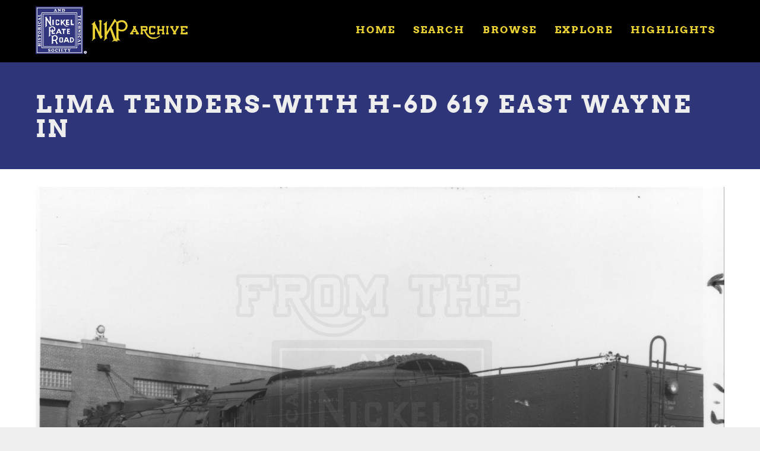

--- FILE ---
content_type: text/html; charset=UTF-8
request_url: https://archive.nkphts.org/index.php/object/7416-lima-tenders-h-6d-619-east-wayne
body_size: 6053
content:
<!DOCTYPE html>
<html  lang="en" dir="ltr" prefix="content: http://purl.org/rss/1.0/modules/content/  dc: http://purl.org/dc/terms/  foaf: http://xmlns.com/foaf/0.1/  og: http://ogp.me/ns#  rdfs: http://www.w3.org/2000/01/rdf-schema#  schema: http://schema.org/  sioc: http://rdfs.org/sioc/ns#  sioct: http://rdfs.org/sioc/types#  skos: http://www.w3.org/2004/02/skos/core#  xsd: http://www.w3.org/2001/XMLSchema# ">
  <head>
    <meta charset="utf-8" />
<script async src="https://www.googletagmanager.com/gtag/js?id=G-50S5SHKVVM"></script>
<script>window.dataLayer = window.dataLayer || [];function gtag(){dataLayer.push(arguments)};gtag("js", new Date());gtag("set", "developer_id.dMDhkMT", true);gtag("config", "G-50S5SHKVVM", {"groups":"default","page_placeholder":"PLACEHOLDER_page_location"});</script>
<link rel="canonical" href="https://archive.nkphts.org/index.php/object/7416-lima-tenders-h-6d-619-east-wayne" />
<meta name="robots" content="index" />
<meta name="description" content="Photo: NKP 2-8-2 Mikado, Tender," />
<meta name="dcterms.title" content="Lima Tenders-with H-6d 619 East Wayne IN" />
<meta name="dcterms.publisher" content="The Nickel Plate Archive" />
<meta name="dcterms.type" content="Photo" />
<meta name="dcterms.format" content="Photo" />
<meta name="dcterms.identifier" content="7416" />
<meta property="og:site_name" content="The Nickel Plate Archive" />
<meta property="og:url" content="https://archive.nkphts.org/index.php/object/7416-lima-tenders-h-6d-619-east-wayne" />
<meta property="og:title" content="Lima Tenders-with H-6d 619 East Wayne IN from The Nickel Plate Archive" />
<meta property="og:description" content="Photo: NKP 2-8-2 Mikado, Tender from the NKPHTS&#039;s Nickel Plate Archive" />
<meta property="og:image" content="https://archive.nkphts.org/sites/default/files/styles/facebook_sharing_image/public/object/images/lima-tenders-with-h-6d-619-east-wayne-in-nkphts.jpg?itok=yNmqNDj6" />
<meta property="og:image:url" content="https://archive.nkphts.org/sites/default/files/styles/facebook_sharing_image/public/object/images/lima-tenders-with-h-6d-619-east-wayne-in-nkphts.jpg?itok=yNmqNDj6" />
<meta property="article:tag" content="Photo" />
<meta name="Generator" content="Drupal 9 (https://www.drupal.org)" />
<meta name="MobileOptimized" content="width" />
<meta name="HandheldFriendly" content="true" />
<meta name="viewport" content="width=device-width, initial-scale=1.0" />
<script src="//use.typekit.net/qky1opq.js"></script>
<script>try{Typekit.load({ async: true });}catch(e){}</script>
<link href="//fonts.googleapis.com/css?family=Source+Sans+Pro:400italic,700italic,400,700" rel="stylesheet" type="text/css" />
<link href="//fonts.googleapis.com/css?family=Source+Sans+Pro:300" rel="stylesheet" type="text/css" />
<link href="//fonts.googleapis.com/css?family=Source+Sans+Pro:300italic" rel="stylesheet" type="text/css" />
<link rel="icon" href="/sites/default/files/NKPHTS-Photo-Gallery-Favicon.png" type="image/png" />

    <title>Lima Tenders-with H-6d 619 East Wayne IN | The Nickel Plate Archive</title>
    <style>ul.dropdown-menu {display: none;}</style>
    <link rel="stylesheet" media="all" href="/core/modules/system/css/components/align.module.css?sfp355" />
<link rel="stylesheet" media="all" href="/core/modules/system/css/components/fieldgroup.module.css?sfp355" />
<link rel="stylesheet" media="all" href="/core/modules/system/css/components/container-inline.module.css?sfp355" />
<link rel="stylesheet" media="all" href="/core/modules/system/css/components/clearfix.module.css?sfp355" />
<link rel="stylesheet" media="all" href="/core/modules/system/css/components/details.module.css?sfp355" />
<link rel="stylesheet" media="all" href="/core/modules/system/css/components/hidden.module.css?sfp355" />
<link rel="stylesheet" media="all" href="/core/modules/system/css/components/item-list.module.css?sfp355" />
<link rel="stylesheet" media="all" href="/core/modules/system/css/components/js.module.css?sfp355" />
<link rel="stylesheet" media="all" href="/core/modules/system/css/components/nowrap.module.css?sfp355" />
<link rel="stylesheet" media="all" href="/core/modules/system/css/components/position-container.module.css?sfp355" />
<link rel="stylesheet" media="all" href="/core/modules/system/css/components/progress.module.css?sfp355" />
<link rel="stylesheet" media="all" href="/core/modules/system/css/components/reset-appearance.module.css?sfp355" />
<link rel="stylesheet" media="all" href="/core/modules/system/css/components/resize.module.css?sfp355" />
<link rel="stylesheet" media="all" href="/core/modules/system/css/components/sticky-header.module.css?sfp355" />
<link rel="stylesheet" media="all" href="/core/modules/system/css/components/system-status-counter.css?sfp355" />
<link rel="stylesheet" media="all" href="/core/modules/system/css/components/system-status-report-counters.css?sfp355" />
<link rel="stylesheet" media="all" href="/core/modules/system/css/components/system-status-report-general-info.css?sfp355" />
<link rel="stylesheet" media="all" href="/core/modules/system/css/components/tablesort.module.css?sfp355" />
<link rel="stylesheet" media="all" href="/core/modules/system/css/components/tree-child.module.css?sfp355" />
<link rel="stylesheet" media="all" href="/core/modules/views/css/views.module.css?sfp355" />
<link rel="stylesheet" media="all" href="/modules/contrib/field_gallery/lib/css/field_gallery_style.css?sfp355" />
<link rel="stylesheet" media="all" href="/themes/dxpr_theme/css/dxpr-theme.admin.css?sfp355" />
<link rel="stylesheet" media="all" href="/themes/dxpr_theme/vendor/bootstrap3/css/bootstrap.min.css?sfp355" />
<link rel="stylesheet" media="all" href="/sites/default/files/color/dxpr_theme-067fe79e/footer-menu.css?sfp355" />
<link rel="stylesheet" media="all" href="/sites/default/files/color/dxpr_theme-067fe79e/dxpr-theme-header.css?sfp355" />
<link rel="stylesheet" media="all" href="/sites/default/files/color/dxpr_theme-067fe79e/dxpr-theme-header--top.css?sfp355" />
<link rel="stylesheet" media="all" href="/sites/default/files/color/dxpr_theme-067fe79e/dxpr-theme-header--mobile.css?sfp355" />
<link rel="stylesheet" media="all" href="/sites/default/files/color/dxpr_theme-067fe79e/bootstrap-3.css?sfp355" />
<link rel="stylesheet" media="all" href="/sites/default/files/color/dxpr_theme-067fe79e/bootstrap-theme.css?sfp355" />
<link rel="stylesheet" media="all" href="/sites/default/files/color/dxpr_theme-067fe79e/jquery-ui.css?sfp355" />
<link rel="stylesheet" media="all" href="/sites/default/files/color/dxpr_theme-067fe79e/forms.css?sfp355" />
<link rel="stylesheet" media="all" href="/sites/default/files/color/dxpr_theme-067fe79e/layout.css?sfp355" />
<link rel="stylesheet" media="all" href="/sites/default/files/color/dxpr_theme-067fe79e/page-title.css?sfp355" />
<link rel="stylesheet" media="all" href="/sites/default/files/color/dxpr_theme-067fe79e/typography.css?sfp355" />
<link rel="stylesheet" media="all" href="/sites/default/files/color/dxpr_theme-067fe79e/dxpr-theme-header--side.css?sfp355" />
<link rel="stylesheet" media="all" href="/sites/default/files/color/dxpr_theme-067fe79e/pager-prevnext.css?sfp355" />
<link rel="stylesheet" media="all" href="/sites/default/files/color/dxpr_theme-067fe79e/drupal-webform.css?sfp355" />
<link rel="stylesheet" media="all" href="/sites/default/files/color/dxpr_theme-067fe79e/dxpr-theme-builder.css?sfp355" />
<link rel="stylesheet" media="all" href="/sites/default/files/color/dxpr_theme-067fe79e/helper-classes.css?sfp355" />
<link rel="stylesheet" media="all" href="/sites/default/files/asset_injector/css/crhs_archive_site_styling-4eb217c39849035e17d08ca24098d077.css?sfp355" />
<link rel="stylesheet" media="all" href="/sites/default/files/asset_injector/css/global_dxpr_theme_modifications-923c0e92f2e6223557ab40e9e03e9328.css?sfp355" />

    <script src="/themes/dxpr_theme/vendor/modernizr-custom-d8-dxpr-theme.js?v=3.11.7"></script>
<script src="/core/misc/modernizr-additional-tests.js?v=3.11.7"></script>

  </head>
  <body class="page-node-41822 html path-node page-node-type-object has-glyphicons body--dxpr-theme-header-top body--dxpr-theme-header-not-overlay body--dxpr-theme-header-normal">
    <script>
  var dxpr_themeNavBreakpoint = 1200;
  var dxpr_themeWindowWidth = window.innerWidth;
  if (dxpr_themeWindowWidth > dxpr_themeNavBreakpoint) {
    document.body.className += ' body--dxpr-theme-nav-desktop';
  }
  else {
    document.body.className += ' body--dxpr-theme-nav-mobile';
  }
  </script>
    <a href="#main-content" class="visually-hidden focusable skip-link">
      Skip to main content
    </a>
    
          <div class="dialog-off-canvas-main-canvas" data-off-canvas-main-canvas>
    <div class="dxpr-theme-boxed-container">


                                          
    <header class="navbar navbar dxpr-theme-header clearfix dxpr-theme-header--top dxpr-theme-header--normal dxpr-theme-header--hover-opacity dxpr-theme-header--sticky" id="navbar" role="banner" data-spy="affix" data-offset-top="60">
            <div class="container navbar-container">
                  <div class="row container-row"><div class="col-sm-12 container-col">
                <div class="navbar-header">
            <div class="region region-navigation">
        <div class="wrap-branding">
        <a class="logo navbar-btn" href="/" title="Home" rel="home">
      <img id="logo" src="/sites/default/files/NKP%20Archive%20Logo_0.png" alt="Home" />
    </a>
        </div>
  
  </div>

                                <a id="dxpr-theme-menu-toggle" href="#" class="three-dash"><span></span><div class="screenreader-text visually-hidden">Toggle menu</div></a>
                  </div>

                            <nav role="navigation" id="dxpr-theme-main-menu" class="dxpr-theme-main-menu ">
              <div class="region region-navigation-collapsible">
    <nav role="navigation" aria-labelledby="block-dxpr-theme-main-menu-menu" id="block-dxpr-theme-main-menu">
            <h2 class="sr-only" id="block-dxpr-theme-main-menu-menu">Main navigation</h2>

      
              <ul class="menu nav navbar-nav">
                            <li class="expanded dropdown">
        <a href="/" data-drupal-link-system-path="&lt;front&gt;">Home</a>
                  </li>
                        <li class="expanded dropdown">
        <a href="/search" data-drupal-link-system-path="search">Search</a>
                  </li>
                        <li class="expanded dropdown">
        <a href="/browse" data-drupal-link-system-path="node/33455">Browse</a>
                  </li>
                        <li class="expanded dropdown">
        <a href="/random" data-drupal-link-system-path="random">Explore</a>
                  </li>
                        <li class="expanded dropdown">
        <a href="/highlights" data-drupal-link-system-path="highlights">Highlights</a>
                  </li>
        </ul>
  


  </nav>

  </div>

            </nav>
                          </div></div>
              </div>
    </header>
  
<div class="wrap-containers">



        <div class="page-title-full-width-container" id="page-title-full-width-container">
          <header role="banner" id="page-title" class="container page-title-container">
            
    <h1 class="page-title">
<span>Lima Tenders-with H-6d 619 East Wayne IN</span>
</h1>


  


      </header>
    </div>
  

    <div role="main" class="main-container container js-quickedit-main-content clearfix">
        <div class="row">
                
                          
      <section class="col-sm-12">

                
                                      
                  
                          <a id="main-content"></a>
            <div class="region region-content">
    <div data-drupal-messages-fallback class="hidden"></div>
  <article data-history-node-id="41822" role="article" about="/index.php/object/7416-lima-tenders-h-6d-619-east-wayne" class="object full clearfix node">

  
    
  <div class="content">
          
      <div class="field-gallery field field--name-field-images field--type-image field--label-hidden field--items">
              <div class="field--item"><div class="field-gallery-wrapper">
    <div class="field-gallery-mainimage">
                    <a href="https://archive.nkphts.org/sites/default/files/styles/watermarked_2000/public/object/images/lima-tenders-with-h-6d-619-east-wayne-in-nkphts.jpg?itok=_aVeWLES"><img src="https://archive.nkphts.org/sites/default/files/styles/watermarked_2000/public/object/images/lima-tenders-with-h-6d-619-east-wayne-in-nkphts.jpg?itok=_aVeWLES" /></a></div>

                <div class="field-gallery-thumbs">
                            <a href="/index.php/object/7416-lima-tenders-h-6d-619-east-wayne?index=0" class="thumb-index-0  active">
                    <img src="https://archive.nkphts.org/sites/default/files/styles/medium/public/object/images/lima-tenders-with-h-6d-619-east-wayne-in-nkphts.jpg?itok=nhd94Hep" alt="" /></a>
                    </div>
    </div>

</div>
          </div>
  
      <div class="field field--name-field-railroads field--type-entity-reference field--label-hidden field--items">
              <div class="field--item"><a href="/index.php/browse/railroads/nkp" hreflang="en">NKP</a></div>
          </div>
  
      <div class="field field--name-field-equipment field--type-entity-reference field--label-hidden field--items">
              <div class="field--item"><a href="/index.php/browse/equipment-type/steam-locomotives/2-8-2-mikado" hreflang="en">2-8-2 Mikado</a></div>
              <div class="field--item"><a href="/index.php/browse/equipment-type/steam-locomotives/tender" hreflang="en">Tender</a></div>
          </div>
  
      <div class="field field--name-field-location field--type-entity-reference field--label-hidden field--items">
              <div class="field--item"><a href="/index.php/browse/locations/indiana/fort-wayne" hreflang="en">Fort Wayne IN</a></div>
          </div>
  
            <div class="field field--name-field-item-type field--type-entity-reference field--label-hidden field--item"><a href="/index.php/browse/item-types/photo" hreflang="en">Photo</a></div>
      
      <div class="field field--name-field-credit field--type-entity-reference field--label-hidden field--items">
              <div class="field--item"><a href="/index.php/browse/credits/nkphts-collection" hreflang="en">NKPHTS Collection</a></div>
          </div>
  
      </div>

          
  
</article>

                                                            <section class="views-element-container block block-views block-views-blockrelated-objects-block-1 clearfix" id="block-views-block-related-objects-block-1">
  
          

      <div class="form-group"><div class="view view-related-objects view-id-related_objects view-display-id-block_1 js-view-dom-id-489aca1308aa7eb0ffb8d29da60b884fae87fd0e332bcb3090c4e68235cc8a5f">
  
    
      <div class="view-header">
      <h2>Related objects</h2>
    </div>
      
      <div class="view-content">
      <div id="views-bootstrap-related-objects-block-1"  class="grid views-view-grid">
  <div class="row">
          <div  class="col-6 col-sm-3">
        <div class="views-field views-field-field-images"><div class="field-content">  <a href="/index.php/object/gabda-9513-nkp-28-prr-crossing-west-wayne-ca1949-jwb" hreflang="en"><img loading="lazy" src="/sites/default/files/styles/4x3_600px_crop/public/object/images/nkp-28-prr-crossing-west-wayne-in-ca-1949-jwb.jpg?itok=6puvqm1c" width="600" height="600" typeof="foaf:Image" class="img-responsive" />

</a>
</div></div><div class="views-field views-field-title"><h3 class="field-content"><a href="/index.php/object/gabda-9513-nkp-28-prr-crossing-west-wayne-ca1949-jwb" hreflang="en">NKP 28 - PRR crossing West Wayne IN ca.1949 (JWB)</a></h3></div><div class="views-field views-field-term-node-tid"><span class="field-content"><a href="/index.php/browse/railroads/nkp">NKP</a><a href="/index.php/browse/railroads/pennsylvania">Pennsylvania</a><a href="/index.php/browse/item-types/photo">Photo</a><a href="/index.php/browse/locations/indiana/fort-wayne">Fort Wayne IN</a></span></div>
      </div>
          <div  class="col-6 col-sm-3">
        <div class="views-field views-field-field-images"><div class="field-content">  <a href="/index.php/object/gabda-9519-nkp-32-nyc-crossing-ft-wayne-ca1949-jwb" hreflang="en"><img loading="lazy" src="/sites/default/files/styles/4x3_600px_crop/public/object/images/nkp-32-nyc-crossing-ft-wayne-in-ca-1949-jwb.jpg?itok=nnGixWLF" width="600" height="600" typeof="foaf:Image" class="img-responsive" />

</a>
</div></div><div class="views-field views-field-title"><h3 class="field-content"><a href="/index.php/object/gabda-9519-nkp-32-nyc-crossing-ft-wayne-ca1949-jwb" hreflang="en">NKP 32 - NYC crossing Ft. Wayne IN ca.1949 (JWB)</a></h3></div><div class="views-field views-field-term-node-tid"><span class="field-content"><a href="/index.php/browse/railroads/new-york-central">New York Central</a><a href="/index.php/browse/railroads/nkp">NKP</a><a href="/index.php/browse/item-types/photo">Photo</a><a href="/index.php/browse/locations/indiana/fort-wayne">Fort Wayne IN</a></span></div>
      </div>
          <div  class="col-6 col-sm-3">
        <div class="views-field views-field-field-images"><div class="field-content">  <a href="/index.php/object/gabda-9522-nkp-34-ft-wayne-ca1949-jwb" hreflang="en"><img loading="lazy" src="/sites/default/files/styles/4x3_600px_crop/public/object/images/nkp-34-ft-wayne-in-ca-1949-jwb.jpg?itok=VyTP-9Ls" width="600" height="600" typeof="foaf:Image" class="img-responsive" />

</a>
</div></div><div class="views-field views-field-title"><h3 class="field-content"><a href="/index.php/object/gabda-9522-nkp-34-ft-wayne-ca1949-jwb" hreflang="en">NKP 34 - Ft. Wayne IN ca.1949 (JWB)</a></h3></div><div class="views-field views-field-term-node-tid"><span class="field-content"><a href="/index.php/browse/railroads/nkp">NKP</a><a href="/index.php/browse/item-types/photo">Photo</a><a href="/index.php/browse/locations/indiana/fort-wayne">Fort Wayne IN</a></span></div>
      </div>
          <div  class="col-6 col-sm-3">
        <div class="views-field views-field-field-images"><div class="field-content">  <a href="/index.php/object/gabda-9523-nkp-35-ft-wayne-ca1949-jwb" hreflang="en"><img loading="lazy" src="/sites/default/files/styles/4x3_600px_crop/public/object/images/nkp-35-ft-wayne-in-ca-1949-jwb.jpg?itok=8gkOQf7j" width="600" height="600" typeof="foaf:Image" class="img-responsive" />

</a>
</div></div><div class="views-field views-field-title"><h3 class="field-content"><a href="/index.php/object/gabda-9523-nkp-35-ft-wayne-ca1949-jwb" hreflang="en">NKP 35 - Ft. Wayne IN ca.1949 (JWB)</a></h3></div><div class="views-field views-field-term-node-tid"><span class="field-content"><a href="/index.php/browse/railroads/nkp">NKP</a><a href="/index.php/browse/item-types/photo">Photo</a><a href="/index.php/browse/locations/indiana/fort-wayne">Fort Wayne IN</a></span></div>
      </div>
      </div>
</div>

    </div>
  
        <nav role="navigation" aria-labelledby="pagination-heading">
    <h4 class="sr-only">Pagination</h4>
    <ul class="pager js-pager__items">
                    <li class="next">
          <a href="/index.php/object/7416-lima-tenders-h-6d-619-east-wayne?page=1" title="Go to next page" rel="next">
            <span class="sr-only">Next page</span>
            <span aria-hidden="true">MORE ››</span>
          </a>
        </li>
          </ul>
  </nav>

          </div>
</div>

  </section>
                                                            <section id="block-nkphtsactivitypromo" class="block block-block-content block-block-contente39317c4-d9d4-45eb-ad4c-8aeaef40d5cf clearfix">
  
          

      
            <div class="field field--name-body field--type-text-with-summary field--label-hidden field--item"><div class="jumbotron site-promo">
<div class="container">
<div class="col-md-3 col-sm-12 homepage-intro-logo"><img alt="NKPHTS Logo" src="/sites/default/files/inline-images/NKPHTS_Logo_FilledR_1.png" /></div>

<div class="col-md-9 col-sm-12 homepage-intro-text">
<h1>The Nickel Plate Archive is an activity of the Nickel Plate Historical and Technical Society</h1>

<p>This archive is provided free to the world with the goal of sharing our love of the NKP with the world.</p>

<p><a class="btn btn-primary btn-lg" href="https://www.nkphts.org/membership" role="button">Join the NKPHTS</a> <a class="btn btn-primary btn-lg" href="https://www.nkphts.org/donate" role="button">Donate</a></p>
</div>
</div>
</div>
</div>
      
  </section>

  </div>

              </section>

                    </div><!-- end .ow -->
      </div><!-- end main-container -->

</div>

      <footer class="dxpr-theme-footer clearfix" role="contentinfo">
            <div class="dxpr-theme-fluid footer-container">
                  <div class="region region-footer">
    <nav role="navigation" aria-labelledby="block-useraccountmenu-menu" id="block-useraccountmenu">
            <h2 class="sr-only" id="block-useraccountmenu-menu">User account menu</h2>

      
      <ul class="menu menu--account nav navbar-nav navbar-right">
                      <li class="first last">
                                        <a href="/user/login" data-drupal-link-system-path="user/login">Log in</a>
              </li>
        </ul>
  

  </nav>

  </div>

              </div>
    </footer>
  
</div><!-- end dxpr-theme-boxed-container -->

  </div>

    <script type="application/json" data-drupal-selector="drupal-settings-json">{"path":{"baseUrl":"\/index.php\/","scriptPath":null,"pathPrefix":"","currentPath":"node\/41822","currentPathIsAdmin":false,"isFront":false,"currentLanguage":"en"},"pluralDelimiter":"\u0003","suppressDeprecationErrors":true,"ajaxPageState":{"libraries":"asset_injector\/css\/crhs_archive_site_styling,asset_injector\/css\/global_dxpr_theme_modifications,asset_injector\/js\/sitewide_js,bootstrap\/popover,bootstrap\/theme,bootstrap\/tooltip,dxpr_theme\/admin,dxpr_theme\/bootstrap-3,dxpr_theme\/bootstrap-theme,dxpr_theme\/bootstrap3,dxpr_theme\/drupal-webform,dxpr_theme\/dxpr-theme-builder,dxpr_theme\/dxpr-theme-header,dxpr_theme\/dxpr-theme-header--mobile,dxpr_theme\/dxpr-theme-header--side,dxpr_theme\/dxpr-theme-header--top,dxpr_theme\/footer-menu,dxpr_theme\/forms,dxpr_theme\/global-styling,dxpr_theme\/helper-classes,dxpr_theme\/jquery-ui,dxpr_theme\/layout,dxpr_theme\/page-title,dxpr_theme\/pager-prevnext,dxpr_theme\/typography,field_gallery\/field_gallery.style,google_analytics\/google_analytics,system\/base,views\/views.ajax,views\/views.module","theme":"dxpr_theme","theme_token":null},"ajaxTrustedUrl":[],"google_analytics":{"account":{},"trackOutbound":true,"trackMailto":true,"trackTel":true,"trackDownload":true,"trackDownloadExtensions":"7z|aac|arc|arj|asf|asx|avi|bin|csv|doc(x|m)?|dot(x|m)?|exe|flv|gif|gz|gzip|hqx|jar|jpe?g|js|mp(2|3|4|e?g)|mov(ie)?|msi|msp|pdf|phps|png|ppt(x|m)?|pot(x|m)?|pps(x|m)?|ppam|sld(x|m)?|thmx|qtm?|ra(m|r)?|sea|sit|tar|tgz|torrent|txt|wav|wma|wmv|wpd|xls(x|m|b)?|xlt(x|m)|xlam|xml|z|zip"},"bootstrap":{"forms_has_error_value_toggle":1,"popover_enabled":1,"popover_animation":1,"popover_auto_close":1,"popover_container":"body","popover_content":"","popover_delay":"0","popover_html":0,"popover_placement":"top","popover_selector":"","popover_title":"","popover_trigger":"click","tooltip_enabled":1,"tooltip_animation":1,"tooltip_container":"body","tooltip_delay":"0","tooltip_html":0,"tooltip_placement":"auto top","tooltip_selector":"","tooltip_trigger":"hover"},"views":{"ajax_path":"\/index.php\/views\/ajax","ajaxViews":{"views_dom_id:489aca1308aa7eb0ffb8d29da60b884fae87fd0e332bcb3090c4e68235cc8a5f":{"view_name":"related_objects","view_display_id":"block_1","view_args":"41822\/504+610+2185","view_path":"\/node\/41822","view_base_path":null,"view_dom_id":"489aca1308aa7eb0ffb8d29da60b884fae87fd0e332bcb3090c4e68235cc8a5f","pager_element":0}}},"dxpr_themeSettings":{"headerHeight":"100","headerOffset":"60","headerMobileHeight":"60","headerSideDirection":"left"},"user":{"uid":0,"permissionsHash":"e44b1679926088f9ee7433e96e4448b98cc7ab0bdc6c5bc4f40a22f1f322b94e"}}</script>
<script src="/core/assets/vendor/jquery/jquery.min.js?v=3.6.0"></script>
<script src="/core/assets/vendor/underscore/underscore-min.js?v=1.13.3"></script>
<script src="/core/misc/polyfills/element.matches.js?v=9.4.5"></script>
<script src="/core/misc/polyfills/object.assign.js?v=9.4.5"></script>
<script src="/core/misc/polyfills/nodelist.foreach.js?v=9.4.5"></script>
<script src="/core/assets/vendor/css-escape/css.escape.js?v=1.5.1"></script>
<script src="/themes/dxpr_theme/vendor/bootstrap3/js/bootstrap.min.js?sfp355"></script>
<script src="/core/assets/vendor/once/once.min.js?v=1.0.1"></script>
<script src="/core/assets/vendor/jquery-once/jquery.once.min.js?v=2.2.3"></script>
<script src="/core/misc/drupalSettingsLoader.js?v=9.4.5"></script>
<script src="/core/misc/drupal.js?v=9.4.5"></script>
<script src="/core/misc/drupal.init.js?v=9.4.5"></script>
<script src="/core/assets/vendor/tabbable/index.umd.min.js?v=5.3.2"></script>
<script src="/sites/default/files/asset_injector/js/sitewide_js-f620d12e9182281be1cce9b9ca5fee62.js?sfp355"></script>
<script src="/modules/contrib/google_analytics/js/google_analytics.js?v=9.4.5"></script>
<script src="/themes/contrib/bootstrap/js/drupal.bootstrap.js?sfp355"></script>
<script src="/themes/contrib/bootstrap/js/attributes.js?sfp355"></script>
<script src="/themes/contrib/bootstrap/js/theme.js?sfp355"></script>
<script src="/core/misc/jquery.once.bc.js?v=9.4.5"></script>
<script src="/themes/dxpr_theme/vendor/classie.js?sfp355"></script>
<script src="/themes/dxpr_theme/js/minified/dxpr-theme-multilevel-mobile-nav.min.js?sfp355"></script>
<script src="/themes/dxpr_theme/js/minified/dxpr-theme-header.min.js?sfp355"></script>
<script src="/themes/contrib/bootstrap/js/popover.js?sfp355"></script>
<script src="/themes/contrib/bootstrap/js/tooltip.js?sfp355"></script>
<script src="/core/assets/vendor/jquery-form/jquery.form.min.js?v=4.3.0"></script>
<script src="/core/misc/progress.js?v=9.4.5"></script>
<script src="/themes/contrib/bootstrap/js/misc/progress.js?sfp355"></script>
<script src="/core/modules/responsive_image/js/responsive_image.ajax.js?v=9.4.5"></script>
<script src="/core/misc/ajax.js?v=9.4.5"></script>
<script src="/themes/contrib/bootstrap/js/misc/ajax.js?sfp355"></script>
<script src="/core/modules/views/js/base.js?v=9.4.5"></script>
<script src="/core/modules/views/js/ajax_view.js?v=9.4.5"></script>
<script src="/themes/contrib/bootstrap/js/modules/views/ajax_view.js?sfp355"></script>

    <div class="hidden" id="dxpr-theme-js-seed">sfy39587stp18</div>
  </body>
</html>


--- FILE ---
content_type: text/css
request_url: https://archive.nkphts.org/sites/default/files/asset_injector/css/crhs_archive_site_styling-4eb217c39849035e17d08ca24098d077.css?sfp355
body_size: 49
content:
.dxpr-theme-header{border-bottom:5px solid #000;}

--- FILE ---
content_type: text/css
request_url: https://archive.nkphts.org/sites/default/files/asset_injector/css/global_dxpr_theme_modifications-923c0e92f2e6223557ab40e9e03e9328.css?sfp355
body_size: 4152
content:
.html .form-control, .html input[type=date], .html input[type=datetime-local], .html input[type=email], .html input[type=file], .html input[type=month], .html input[type=number], .html input[type=password], .html input[type=search], .html input[type=tel], .html input[type=text], .html input[type=time], .html input[type=url], .html input[type=week], .html textarea, .html select, .input-group-addon {border-radius:0;}
.btn { border-radius: 0; border:0;}
.panel{ border-radius:0;}
.alert{ border-radius: 0; border:0;}
nav, nav ul li, nav a , .navbar-brand, h1, h2, h3, h4, h5, h6, label, .field--label , body {    font-family: "Helvetica Neue",Helvetica,Arial,sans-serif;}
nav, nav ul li, nav a , .navbar-brand , h1, h2, h3, h4, h5, h6, label, .field--labe.block:first-child h2.block-titlel {font-weight: 500;}
.field--label::after {content: ": ";}

.body--dxpr-theme-nav-mobile #navbar.dxpr-theme-header--hover-opacity .menu .active>a, 
.body--dxpr-theme-nav-mobile #navbar.dxpr-theme-header--hover-opacity .menu a:hover, 
.body--dxpr-theme-nav-mobile #navbar.dxpr-theme-header--hover-opacity .menu a:focus, 
.body--dxpr-theme-nav-mobile #navbar.dxpr-theme-header--hover-opacity .menu a.is-active{ opacity:1; background-color:#000;}

.body--dxpr-theme-nav-mobile .dxpr-theme-header .nav>li>a { color:white; }
.dxpr-theme-main-menu.menu--open {background-color:#eee;}
.dxpr-theme-header--side .menu__level {background-color:#eee;}

body, p, .lead { line-height:1.2em;}
.navbar-brand {line-height:1em;}

.body--dxpr-theme-nav-mobile .dxpr-theme-header #dxpr-theme-menu-toggle span:after,
.body--dxpr-theme-nav-mobile .dxpr-theme-header #dxpr-theme-menu-toggle span:before,
.body--dxpr-theme-nav-mobile .dxpr-theme-header #dxpr-theme-menu-toggle span {background-color:white;}

@media (max-width: 600px) {
  .dxpr-theme-header .navbar-header .navbar-brand { font-size: 18px;}
  #logo{padding-right:0;height:51px;}
}

.views-view-grid div div div{ background: #eee; }
.views-view-grid div.field-content{ padding: .75em; padding-top: .25em; padding-bottom: .25em;}

.views-view-grid h3 { font-size: 18px; padding: .75em; padding-top: .25em; padding-bottom: .25em; margin-bottom: 0; line-height: 22px;}



.views-element-container div.row{ display: flex; flex-wrap: wrap;}

.field--label-inline .field--item,
.field--label-inline .field--items{
    float: none;
}

.nav>li>a:focus, .nav>li>a:hover { background-color:#000;}

.pagination { margin-top:20px;}

.pagination .pager__item>a, .pagination .pager__item>span, .pagination li>a, .pagination li>span{ background-color:#333333; color:white; opacity:1; border:0; margin-right:2px; margin-top:1px;}
.pagination .pager__item>a:hover, .pagination .pager__item>span, .pagination li>a:hover, .pagination li>span{ background-color:#000; color:white;}
.pagination .pager__item.active>a, .pagination .pager__item.active>a:hover, .pagination .pager__item.active>a:focus, .pagination .pager__item.active>span, .pagination .pager__item.active>span:hover, .pagination .pager__item.active>span:focus, .pagination li.active>a, .pagination li.active>a:hover, .pagination li.active>a:focus, .pagination li.active>span, .pagination li.active>span:hover, .pagination li.active>span:focus{ background-color:#000; color:white; opacity:1; border:0; margin-right:2px; }


.html .ui-widget-content  { background:#FFF;}
.html .ui-widget-content, .html .ui-widget-header, .html .ui-state-hover, .html .ui-widget-content .ui-state-hover, .html .ui-widget-header .ui-state-hover, .html .ui-state-focus, .html .ui-widget-content .ui-state-focus, .html .ui-widget-header .ui-state-focus, .html .ui-state-active, .html .ui-widget-content .ui-state-active, .html .ui-widget-header .ui-state-active, .html .ui-state-highlight, .html .ui-widget-content .ui-state-highlight, .html .ui-widget-header .ui-state-highlight, .html .ui-state-error, .html .ui-widget-content .ui-state-error, .html .ui-widget-header .ui-state-error { background:#FFF; }
.html .ui-state-active, .html .ui-widget-content .ui-state-active{ background:#f5f5f5; border:0; text-decoration:none;}

.ui-menu-item:hover{ background:#f5f5f5;}

.well .btn, .jumbotron .btn { color:white; text-decoration:none; background-color:#333333;}
.well .btn:hover, .jumbotron .btn:hover { background:#000;}
.well a, .jumbotron a {color:#333333;}

.jumbotron p { font-weight:500;}
.jumbotron p.lead { font-weight:bold;}
.container .jumbotron {  background-color:#EEE; border-radius:0;}

.has-glyphicons .select-wrapper:after {display:none;}
.html select, .html select.form-control {padding-right:1.5em; border-radius: 0;}

th#view-created-table-column { min-width: 100px;}


#views-exposed-form-my-content-page-1,
#views-exposed-form-taxonomy-term-page-1{
  background: #EEEE;
  padding: .5em;
}




#views-exposed-form-my-content-page-1 select,
#views-exposed-form-taxonomy-term-page-1 select {
height: 2.6em; 
}



.dxpr-theme-header--side .menu__item {background-color: #333333; margin-bottom: 10px;font-size: 2em; }
.dxpr-theme-header--side .menu__item:hover { background-color:#000;}
.dxpr-theme-header--side .menu__link { line-height: 1.5em !important;}
       
.views-field-term-node-tid a {text-align:center; background-color:#333333; padding:.5em; margin:.25em; display:inline-block; font-size:1.4em; color:white; padding-left: .75em; padding-right: .75em; text-align: center; text-decoration:none;}
.views-field-term-node-tid a:hover { background-color:#000;}

.body--dxpr-theme-nav-desktop .dxpr-theme-header--top #logo {
    max-height: 80px;
}
.body--dxpr-theme-nav-mobile #logo { max-height: 100px; }

.views-view-grid div.field-content {
 padding: 0;
    padding-top: 0;
    padding-bottom: .25em; 
}

.views-view-grid .views-field {
    padding-left: 15px;
}
.views-view-grid .views-field h3 {
  padding-left:0;
}

h1 a, h2 a, h3 a, h4 a, h5 a, 
article h1 a, article h2 a, article h3 a, article h4 a, article h5 a 
{text-decoration:none;}

.views-view-grid div.field-content {padding: 0; padding-top: 0; padding-bottom: .25em;}

.views-view-grid .views-field { padding-left: 15px;}
.views-view-grid .views-field h3 {padding-left:0;}

.views-field.views-field-field-images,
.views-field.views-field-term-node-tid{
  padding: 0;
}

.views-field-term-node-tid span a {width:100%; background-color:#333333; margin:.25em; margin-left: 0; margin-right:.5em; margin-top:0; padding:.25em;  display:inline-block; font-size:1em; color:white; padding-left: .75em; padding-right: .75em; text-align: center; text-decoration:none;}
.views-field-term-node-tid span a:hover { background-color:#000;}


.body--dxpr-theme-nav-mobile .dxpr-theme-header #dxpr-theme-menu-toggle span:after, .body--dxpr-theme-nav-mobile .dxpr-theme-header #dxpr-theme-menu-toggle span:before, .body--dxpr-theme-nav-mobile .dxpr-theme-header #dxpr-theme-menu-toggle span { background-color: black; }

#navbar.dxpr-theme-header--hover-opacity .menu .active>a { opacity: 1; color:white;}


article.homepage section.views-element-container {margin-top:2em;}
article.homepage section.views-element-container .block-views-blockhomepage-manage-area-block-1 {margin-top:0;}

.views-element-container .more-link {margin-bottom:1em; margin-top:-1em;}
.views-element-container .more-link a { width:100%; text-align:center; background-color:#333333; padding:.5em;  display:inline-block; font-size:1.4em; color:white; text-decoration:none;} 
.views-element-container .more-link a:hover { background-color:#000;}

.btn-info { background-color:#333333; border-color:#333333;}
.btn-info:hover { background-color:#000; border-color:#000;}

.view-display-id-block_taxonomy_page_breadcrumb { background-color: #eee; margin-bottom: 10px; }
.view-display-id-block_taxonomy_page_breadcrumb span.taxonomy-breadcrumb {display: block; padding-left: 10px; padding-top: 5px;}
.view-display-id-block_taxonomy_page_breadcrumb span.taxonomy-breadcrumb a {background-color:#333333; margin:.25em; margin-left: 0; margin-right:.5em; margin-top:0; padding:.25em;  display:inline-block; font-size:1em; color:white; padding-left: .75em; padding-right: .75em; text-align: center; text-decoration:none;}
.view-display-id-block_taxonomy_page_breadcrumb span.taxonomy-breadcrumb a:hover { background-color:#000;}

.block-views-blockitem-types-block-item-types div {display:inline;}
.block-views-blockitem-types-block-item-types span a { text-align:center; background-color:#333333; padding:.5em; margin:.25em; display:inline-block; font-size:1.4em; color:white; text-decoration:none;} 
.block-views-blockitem-types-block-item-types span a:hover { background-color:#000;}
.block-views-blockitem-types-block-item-types {border:2px solid #eee;}
.block-views-blockitem-types-block-item-types h2{ background-color: #eee; padding: 3px;}
@media (max-width: 600px){ .block-views-blockitem-types-block-item-types span a { width: 98%; }}

.block-views-blockitem-types-block-equipment-typees div {display:inline; }
.block-views-blockitem-types-block-equipment-typees span a { text-align:center; background-color:#333333; padding:.5em; margin:.25em; display:inline-block; font-size:1.4em; color:white; text-decoration:none;} 
.block-views-blockitem-types-block-equipment-typees span a:hover { background-color:#000;}
.block-views-blockitem-types-block-equipment-typees {border:2px solid #eee;}
.block-views-blockitem-types-block-equipment-typees h2{ background-color: #eee; padding: 3px;}
@media (max-width: 600px){ .block-views-blockitem-types-block-equipment-typees span a { width: 98%; }}

.block-views-blockitem-types-block-locations div {display:inline; }
.block-views-blockitem-types-block-locations span a { text-align:center; background-color:#333333; padding:.5em; margin:.25em; display:inline-block; font-size:1.4em; color:white; text-decoration:none;} 
.block-views-blockitem-types-block-locations span a:hover { background-color:#000;}
.block-views-blockitem-types-block-locations {border:2px solid #eee;}
.block-views-blockitem-types-block-locations h2{ background-color: #eee; padding: 3px;}
@media (max-width: 600px){ .block-views-blockitem-types-block-locations span a { width: 98%; }}

.block-views-blockitem-types-block-railroad div {display:inline;}
.block-views-blockitem-types-block-railroad span a { text-align:center; background-color:#333333; padding:.5em; margin:.25em; display:inline-block; font-size:1.4em; color:white; text-decoration:none;} 
.block-views-blockitem-types-block-railroad span a:hover { background-color:#000;}
.block-views-blockitem-types-block-railroad {border:2px solid #eee;}
.block-views-blockitem-types-block-railroad h2{ background-color: #eee; padding: 3px;}
@media (max-width: 600px){ .block-views-blockitem-types-block-railroad span a { width: 98%; }}

.block-views-blockitem-types-block-subject div {display:inline;}
.block-views-blockitem-types-block-subject span a { text-align:center; background-color:#333333; padding:.5em; margin:.25em; display:inline-block; font-size:1.4em; color:white; text-decoration:none;} 
.block-views-blockitem-types-block-subject span a:hover { background-color:#000;}
.block-views-blockitem-types-block-subject {border:2px solid #eee;}
.block-views-blockitem-types-block-subject h2{ background-color: #eee; padding: 3px;}
@media (max-width: 600px){ .block-views-blockitem-types-block-subject a { width: 98%; }}

.block-views-blockitem-types-block-collection div {display:inline; }
.block-views-blockitem-types-block-collection span a { text-align:center; background-color:#333333; padding:.5em; margin:.25em; display:inline-block; font-size:1.4em; color:white; text-decoration:none;} 
.block-views-blockitem-types-block-collection span a:hover { background-color:#000;}
.block-views-blockitem-types-block-collection {border:2px solid #eee;}
.block-views-blockitem-types-block-collection h2{ background-color: #eee; padding: 3px;}
@media (max-width: 600px){ .block-views-blockitem-types-block-collection span a { width: 98%; }}

.view-id-taxonomy_drill_down div{ display:inline; }
.view-id-taxonomy_drill_down span a {text-align:center; background-color:#333333; padding:.25em; margin:.25em; display:inline-block; font-size:1.2em; color:white; padding-left: .75em; padding-right: .75em; text-align: center; text-decoration:none;}
.view-id-taxonomy_drill_down span a:hover { background-color:#000;}
.view-display-id-block_drilldown { margin-bottom: 2em;}

@media (max-width: 600px){ .view-id-taxonomy_drill_down span a{
  width:45%;
}}

div.field--item span.file {background: #eee; display: block; padding: 5px; padding-bottom: 0px; margin-top:10px; margin-bottom: 10px; }
div.field--item span.file span.file-icon { display: block; float: left; font-size: 40px; margin-right: 10px; }
div.field--item span.file span.file-link { font-size:20px;  display:block; }
div.field--item span.file span.file-size { display:block; }
div.field--type-entity-reference div.field--items div.field--item {display:inline;} 

.field--name-field-video .field--item { margin-bottom:1em;}

div.purchase-area img { display: inline-block; max-width:200px;}
@media (max-width: 600px) { div.purchase-area img {max-width:100%;}}
div.purchase-area span {display: inline-block; padding-right:1em; padding-left:1em;}
div.purchase-area { margin-top:1em; border: 5px solid #eee; font-size: 28px; background-color:#333333; display:inline-block; font-size:1.4em; color:white; text-align: center; text-decoration:none;}
div.purchase-area:hover { background-color:#000;}
div.purchase-area a{color:white; text-decoration:none;}


div .manage-buttons {border:2px solid #000; margin-bottom:1em;}
.manage-buttons a { text-align:center; background-color:#333333; padding:.5em; margin:.25em; display:inline-block; font-size:1.4em; color:#ead133; text-decoration:none;} 
.manage-buttons a:hover { background-color:#000;}
.manage-buttons p {display:inline-block;}
@media (max-width: 600px) { div.manage-buttons a { width: 98%; }}

.block-views-blockhomepage-manage-area-block-1 h2{ color:#ead133; background-color: #000; padding: 3px; margin-bottom:0;}

.btn-success{ text-align:center; background-color:#333333; padding:.5em; margin:.25em; display:inline-block; font-size:1.4em; color:white; text-decoration:none;} 
a.btn-success {color:white;}
.btn-success:hover { background-color:#000;}


.view-objects div.views-form #edit-header { border: 2px solid #000; margin-top: 2em;}
.view-objects div.views-form #edit-header .control-label{ background: #000; color: white; padding-left: 5px; display: block; margin-bottom: 10px;}
.view-objects div.views-form #edit-header .select-wrapper,
.view-objects div.views-form #edit-header .form-actions{ margin:5px; }

td.views-field .control-label {padding-left:20px; }

div.view-related-objects {border:2px solid #eee; margin-bottom:2em;}
div.view-related-objects h2 {font-size:18px; background:#eee; padding:5px;}
.view-related-objects .view-content {margin-bottom:0; padding:10px;}
.view-related-objects .pager li>a,.view-related-objects .pager li>span { border-radius:0; background:#333333; color:white; }
.view-related-objects .row div {margin-bottom:0;}
.view-related-objects nav {background:#eee;}
.view-related-objects nav ul{margin:0;}

a.views-display-link-rest_export_1 { text-align:center; background-color:#333333; padding:.5em; margin:.25em; display:inline-block; font-size:1.4em; color:white; text-decoration:none;} 
a.views-display-link-rest_export_1:hover { background-color:#000;}

.node .submitted { margin-bottom:0;}
#block-collectionaccessinformation {margin-bottom:2em;}
#block-collectionaccessinformation a {   font-family: arvo, helvetica, arial, sans-serif;  text-align:center; background-color:#000; padding:.5em; margin:.25em; display:inline-block; font-size:1.2em; color:#ead133; text-decoration:none; width:100%; } 
#block-collectionaccessinformation a:hover { background-color:#333333;}



.body--dxpr-theme-nav-desktop .dxpr-theme-header--top .nav>li>a
{ font-family: arvo, helvetica, arial, sans-serif;    
    font-weight: 700;
    font-style: normal;
    font-size: 17px;
    letter-spacing: 2px;
    text-transform: uppercase;
    text-decoration: none;
    line-height: 1em;
    color: #ead133;
}
h1
{ font-family: Arvo, helvetica, arial, sans-serif;   
    font-weight: 700;
    font-style: normal;
    letter-spacing: .1em;
    text-transform: uppercase;
    text-decoration: none;
    line-height: 1em;
    color: #ead133;
}
.block-views h2{ 
  font-family: Arvo, helvetica, arial, sans-serif;   
    font-weight: 700;
    font-style: normal;
    letter-spacing: .1em;
    text-transform: uppercase;
    text-decoration: none;
    line-height: 1em;}
    
.body--dxpr-theme-nav-mobile .dxpr-theme-header #dxpr-theme-menu-toggle span,
.body--dxpr-theme-nav-mobile .dxpr-theme-header #dxpr-theme-menu-toggle span:before,
.body--dxpr-theme-nav-mobile .dxpr-theme-header #dxpr-theme-menu-toggle span:after
{
 background-color:#ead133;
}

.body--dxpr-theme-nav-mobile #navbar.dxpr-theme-header--hover-opacity .menu a{
  font-family: arvo, helvetica, arial, sans-serif;    
    font-weight: 700;
    font-style: normal;
    letter-spacing: .1em;
    text-transform: uppercase;
    text-decoration: none;
    line-height: 1em;
    color: #ead133;
}


.container .jumbotron.homepage-intro {
    color: white;
    /* background: #2f3579; */
        padding-top: 2em;
    padding-bottom: 2em;
    
    
  background-image: linear-gradient( rgba(0, 0, 0, 0.5), rgba(0, 0, 0, 0.5) ), url("/sites/default/files/object/images/nkp-class-s-706-lima-oh-1956-nkphts-col.jpg");
  background-size: cover;
	background-position: center;
}
.homepage-intro-text{
  margin-bottom:0;
}
.homepage-intro h1 {
 font-size: 40px; 
 color: white;
 line-height:1.2em;
 filter:drop-shadow(.15rem .15rem .1rem black)
}
.homepage-intro p {
 line-height:1.2em;
 filter: drop-shadow(.15rem .15rem .1rem black)
}

.jumbotron.homepage-intro .homepage-intro-logo {
  text-align:center;
}
.jumbotron.homepage-intro .homepage-intro-logo img{
	filter: drop-shadow(.15rem .15rem .1rem black)
}
.jumbotron.homepage-intro a.btn {
color: #2f3579;
background-color: #eeeeee;
text-decoration:none;
font-weight:bold;
margin-right:1em;
margin-bottom:1em;
}

@media (max-width: 600px){ .jumbotron.homepage-intro a.btn { width: 98%; }}

.container .jumbotron.site-promo {
    color: #eeeeee;
    background: #2f3579;
}

@media (max-width: 1200px) {
  .homepage-intro-logo img {
    max-height:150px;
  }
  .homepage-intro h1 {
 font-size: 20px; 
}

}

.site-promo h1 {
 font-size: 30px; 
 color: #eeeeee;
 line-height:1.2em;
}
.site-promo p {
  font-size:20px;
  line-height:1.2em;
}
.site-promo a {
  color: #eeeeee;
  text-decoration:underline;
}
.site-promo a.btn {
color: #2f3579;
background-color: #eeeeee;
text-decoration:none;
font-weight:bold;
margin-right:1em;
margin-bottom:1em;
}

article.homepage section.block-field-blocknodehomepagebody{
  margin-top:30px;
}

.view-filters .control-label{
display:block;
}
.form-item-field-location-target-id input.form-text {
  padding:6px;
}
input.form-checkbox{margin-right:5px;}
div.form-type-checkbox{margin-right:15px;margin-left:15px;}
legend { border-bottom:0;}


article.object div.content a {text-align:center; background-color:#333333; padding:.5em; margin:.25em; display:inline-block; font-size:1.2em; color:white; padding-left: .75em; padding-right: .75em; text-align: center; text-decoration:none;}
article.object div.content a:hover { background-color:#000;}
article.object div.content div.field-gallery-wrapper a {padding:0; margin:0; display:inline;}


.field-gallery {margin-bottom:1em;}
.field-gallery-wrapper .field-gallery-thumbs { margin:0; background:#eee;}
article.object div.content .field-gallery-thumbs a {margin:10px;}
article.object div.content .field-gallery-thumbs a.active {display: none;}

article.object div.field--label-hidden {
    display: inline-block;
}
article.object div.field--label-hidden .field--item {
	display:inline;
}
article.object div.field--label-hidden.field--name-body {
	display: block;
  margin-bottom: 1em;
}


.block:first-child h2.block-title {
	margin-top:0;	
}

.view-random-images .views-view-grid .views-field-title {
    padding-top: 5px;
    padding-bottom: 15px;
}


.view-random-images .pager li>a {
 border-radius:0; 
 border:0;
 background-color: #333333;
 color:white;
 padding: .5em; 
 display:inline-block; 
 font-size:1.4em;  
 text-align: center; 
 text-decoration:none;}

.view-random-images .pager
{
	margin-top: 0;
}

@media (max-width: 600px) { 
	.view-random-images .pager li>a { font-size: 1.4em; width: 100%; margin-top:5px; }
	.view-random-images .pager li>a:first { margin-top:0; }
}

.view-random-images .view-footer { margin-top:-5px; margin-bottom:30px;}
.view-random-images .view-footer a { text-align:center; background-color:#333333; padding:.5em; display:inline-block; font-size:1.6em; line-height:1.4em; color:white; text-decoration:none; width: 100%;} 
.view-random-images .view-footer a:hover { background-color:#000;}

div.view-random-images div.row{
	margin-left:-5px;
	margin-right:-5px;
}
div.view-random-images div.row div.col-lg-2 {
	padding-left:5px;
	padding-right:5px;
	margin-bottom: 10px;
}
div.view-random-images.view-display-id-block_1 {
	margin-top:-45px;
}

.view-objects .views-field-term-node-tid a {text-align:center; background-color:#333333; padding:5px; margin:1px; display:inline-block; font-size:1em; color:white; text-align: center; text-decoration:none;}
.view-objects .views-field-term-node-tid a:hover { background-color:#000;}

#edit-actions{margin-bottom:60px;}

#edit-field-railroads {height:150px;}
#edit-field-equipment {height:150px;}
#edit-field-subject {height:150px;}
#edit-field-credit {height:150px;}


.view-objects div.panel-title{ padding:10px; font-weight:500; font-size: 16px; }
.view-objects .views-exposed-form div.panel-title,
.view-objects .form-item label{ padding-left:5px; padding-right:5px; cursor: pointer;}
.view-objects .views-exposed-form div.panel-body {padding: 5px;}
.view-objects .panel-default>.panel-heading { color: #333; background-color: #eee; border-color: #eee; border-radius:0;}
.view-objects .views-exposed-form .form-item {margin-bottom:5px; display: inline-block; vertical-align: top; border: 1px solid #eee;}
.view-objects .views-exposed-form .form-item select,
.view-objects .views-exposed-form .form-item input { padding:2px; height: auto;}
.view-objects .views-exposed-form .form-item-items-per-page { display:block; padding:5px; background:#eee; }
.view-objects .views-exposed-form .form-item-items-per-page .select-wrapper { display:inline;}
.view-objects .views-exposed-form .form-item-status { display:block;  padding:5px; background:#eee; }
.view-objects .views-exposed-form .form-item-status .select-wrapper { display:inline;}
.view-objects .views-exposed-form .form-item.form-wrapper {margin-bottom:5px; display: block;}

#edit-parent{min-height:15em;}

section#block-views-block-additional-item-information-block-1 {border:2px solid #eee; margin-top:2em; margin-bottom:2em;}
section#block-views-block-additional-item-information-block-1 h2 {font-size:18px; background:#eee; padding:5px;}

section#block-views-block-additional-item-information-block-1 a {margin:10px;}
section#block-views-block-additional-item-information-block-1 a.active {display: none;}

section#block-views-block-additional-item-information-block-1 div {
    display: inline-block;
}
section#block-views-block-additional-item-information-block-1 div.field--label-hidden .field--item {
	display:inline;
}
section#block-views-block-additional-item-information-block-1 a {text-align:center; background-color:#333333; padding:.5em; margin:.25em; display:inline-block; font-size:1.2em; color:white; padding-left: .75em; padding-right: .75em; text-align: center; text-decoration:none;}
section#block-views-block-additional-item-information-block-1 a:hover { background-color:#000;}



--- FILE ---
content_type: application/javascript
request_url: https://archive.nkphts.org/sites/default/files/asset_injector/js/sitewide_js-f620d12e9182281be1cce9b9ca5fee62.js?sfp355
body_size: 563
content:
jQuery(document).ready(function($) {
	$('.col-1').addClass('col-xs-1');
	$('.col-2').addClass('col-xs-2');
	$('.col-3').addClass('col-xs-3');
	$('.col-4').addClass('col-xs-4');
	$('.col-5').addClass('col-xs-5');
	$('.col-6').addClass('col-xs-6');
	$('.col-7').addClass('col-xs-7');
	$('.col-8').addClass('col-xs-8');
	$('.col-9').addClass('col-xs-9');	
	$('.col-10').addClass('col-xs-10');	
	$('.col-11').addClass('col-xs-11');		
	$('.col-12').addClass('col-xs-12');	
	
	$('.view-objects div.form-item div.panel-heading').click(function (){ $(this).siblings('.panel-body').slideToggle('fast');});
	$('.view-objects div.form-item div.panel-body').hide(); 
	$('.view-objects div.form-item div.panel-body input').filter(function () { return this.value.length > 0}).closest('.panel-body').toggle();
	$('.view-objects div.form-item div.panel-body select#edit-field-credit-target-id option:selected').closest('.panel-body').toggle();
	$('.view-objects div.form-item div.panel-body select#edit-field-item-type-target-id option:selected').closest('.panel-body').toggle();
	$('.view-objects div.form-item div.panel-body select#edit-field-equipment-target-id option:selected').closest('.panel-body').toggle();
	$('.view-objects div.form-item div.panel-body select#edit-field-railroads-target-id option:selected').closest('.panel-body').toggle();
	$('.view-objects div.form-item div.panel-body select#edit-field-subject-target-id option:selected').closest('.panel-body').toggle();
	$('.view-objects div.form-item div.panel-body select#edit-field-location-target-id option:selected').closest('.panel-body').toggle();
	
	$('#edit-relations div.panel-body').show();
	$('#edit-relations div.panel-body div#edit-relations--content').addClass('in');
	$('div#edit-relations--content').removeClass('fade');
	
	 $(".views-field-field-original-file-url a").each(function() {
        var href = $(this).attr("href");
        if (href.indexOf(".com/PHOTOS/") !== -1) {
            href = href.replace(".com/PHOTOS/", ".com/Original-Upload/PHOTOS/");
            $(this).attr("href", href);
        }
    });
});
